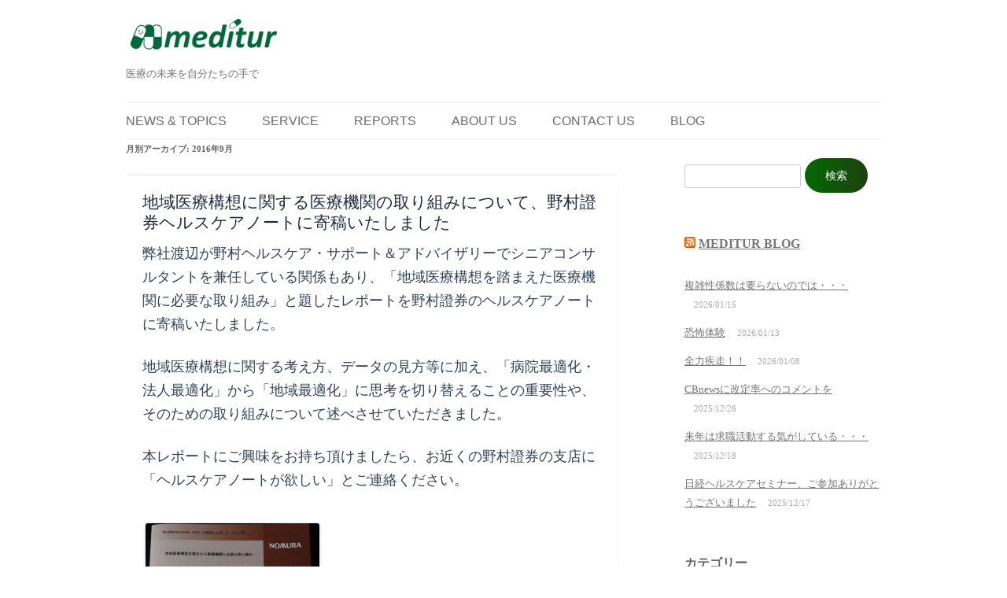

--- FILE ---
content_type: text/html; charset=UTF-8
request_url: https://www.meditur.jp/2016/09/
body_size: 61576
content:
<!DOCTYPE html>
<html lang="ja">
<head>
<meta charset="UTF-8" />
<meta name="viewport" content="width=device-width, initial-scale=1.0" />
<title>9月 | 2016 | 株式会社メディチュア</title>
<link rel="profile" href="https://gmpg.org/xfn/11" />
<link rel="pingback" href="https://www.meditur.jp/xmlrpc.php">
<meta name='robots' content='max-image-preview:large' />
<link rel='dns-prefetch' href='//www.googletagmanager.com' />
<link rel='dns-prefetch' href='//pagead2.googlesyndication.com' />
<link rel="alternate" type="application/rss+xml" title="株式会社メディチュア &raquo; フィード" href="https://www.meditur.jp/feed/" />
<link rel="alternate" type="application/rss+xml" title="株式会社メディチュア &raquo; コメントフィード" href="https://www.meditur.jp/comments/feed/" />
<style id='wp-img-auto-sizes-contain-inline-css' type='text/css'>
img:is([sizes=auto i],[sizes^="auto," i]){contain-intrinsic-size:3000px 1500px}
/*# sourceURL=wp-img-auto-sizes-contain-inline-css */
</style>
<style id='wp-emoji-styles-inline-css' type='text/css'>

	img.wp-smiley, img.emoji {
		display: inline !important;
		border: none !important;
		box-shadow: none !important;
		height: 1em !important;
		width: 1em !important;
		margin: 0 0.07em !important;
		vertical-align: -0.1em !important;
		background: none !important;
		padding: 0 !important;
	}
/*# sourceURL=wp-emoji-styles-inline-css */
</style>
<style id='wp-block-library-inline-css' type='text/css'>
:root{--wp-block-synced-color:#7a00df;--wp-block-synced-color--rgb:122,0,223;--wp-bound-block-color:var(--wp-block-synced-color);--wp-editor-canvas-background:#ddd;--wp-admin-theme-color:#007cba;--wp-admin-theme-color--rgb:0,124,186;--wp-admin-theme-color-darker-10:#006ba1;--wp-admin-theme-color-darker-10--rgb:0,107,160.5;--wp-admin-theme-color-darker-20:#005a87;--wp-admin-theme-color-darker-20--rgb:0,90,135;--wp-admin-border-width-focus:2px}@media (min-resolution:192dpi){:root{--wp-admin-border-width-focus:1.5px}}.wp-element-button{cursor:pointer}:root .has-very-light-gray-background-color{background-color:#eee}:root .has-very-dark-gray-background-color{background-color:#313131}:root .has-very-light-gray-color{color:#eee}:root .has-very-dark-gray-color{color:#313131}:root .has-vivid-green-cyan-to-vivid-cyan-blue-gradient-background{background:linear-gradient(135deg,#00d084,#0693e3)}:root .has-purple-crush-gradient-background{background:linear-gradient(135deg,#34e2e4,#4721fb 50%,#ab1dfe)}:root .has-hazy-dawn-gradient-background{background:linear-gradient(135deg,#faaca8,#dad0ec)}:root .has-subdued-olive-gradient-background{background:linear-gradient(135deg,#fafae1,#67a671)}:root .has-atomic-cream-gradient-background{background:linear-gradient(135deg,#fdd79a,#004a59)}:root .has-nightshade-gradient-background{background:linear-gradient(135deg,#330968,#31cdcf)}:root .has-midnight-gradient-background{background:linear-gradient(135deg,#020381,#2874fc)}:root{--wp--preset--font-size--normal:16px;--wp--preset--font-size--huge:42px}.has-regular-font-size{font-size:1em}.has-larger-font-size{font-size:2.625em}.has-normal-font-size{font-size:var(--wp--preset--font-size--normal)}.has-huge-font-size{font-size:var(--wp--preset--font-size--huge)}.has-text-align-center{text-align:center}.has-text-align-left{text-align:left}.has-text-align-right{text-align:right}.has-fit-text{white-space:nowrap!important}#end-resizable-editor-section{display:none}.aligncenter{clear:both}.items-justified-left{justify-content:flex-start}.items-justified-center{justify-content:center}.items-justified-right{justify-content:flex-end}.items-justified-space-between{justify-content:space-between}.screen-reader-text{border:0;clip-path:inset(50%);height:1px;margin:-1px;overflow:hidden;padding:0;position:absolute;width:1px;word-wrap:normal!important}.screen-reader-text:focus{background-color:#ddd;clip-path:none;color:#444;display:block;font-size:1em;height:auto;left:5px;line-height:normal;padding:15px 23px 14px;text-decoration:none;top:5px;width:auto;z-index:100000}html :where(.has-border-color){border-style:solid}html :where([style*=border-top-color]){border-top-style:solid}html :where([style*=border-right-color]){border-right-style:solid}html :where([style*=border-bottom-color]){border-bottom-style:solid}html :where([style*=border-left-color]){border-left-style:solid}html :where([style*=border-width]){border-style:solid}html :where([style*=border-top-width]){border-top-style:solid}html :where([style*=border-right-width]){border-right-style:solid}html :where([style*=border-bottom-width]){border-bottom-style:solid}html :where([style*=border-left-width]){border-left-style:solid}html :where(img[class*=wp-image-]){height:auto;max-width:100%}:where(figure){margin:0 0 1em}html :where(.is-position-sticky){--wp-admin--admin-bar--position-offset:var(--wp-admin--admin-bar--height,0px)}@media screen and (max-width:600px){html :where(.is-position-sticky){--wp-admin--admin-bar--position-offset:0px}}

/*# sourceURL=wp-block-library-inline-css */
</style><style id='global-styles-inline-css' type='text/css'>
:root{--wp--preset--aspect-ratio--square: 1;--wp--preset--aspect-ratio--4-3: 4/3;--wp--preset--aspect-ratio--3-4: 3/4;--wp--preset--aspect-ratio--3-2: 3/2;--wp--preset--aspect-ratio--2-3: 2/3;--wp--preset--aspect-ratio--16-9: 16/9;--wp--preset--aspect-ratio--9-16: 9/16;--wp--preset--color--black: #000000;--wp--preset--color--cyan-bluish-gray: #abb8c3;--wp--preset--color--white: #fff;--wp--preset--color--pale-pink: #f78da7;--wp--preset--color--vivid-red: #cf2e2e;--wp--preset--color--luminous-vivid-orange: #ff6900;--wp--preset--color--luminous-vivid-amber: #fcb900;--wp--preset--color--light-green-cyan: #7bdcb5;--wp--preset--color--vivid-green-cyan: #00d084;--wp--preset--color--pale-cyan-blue: #8ed1fc;--wp--preset--color--vivid-cyan-blue: #0693e3;--wp--preset--color--vivid-purple: #9b51e0;--wp--preset--color--blue: #21759b;--wp--preset--color--dark-gray: #444;--wp--preset--color--medium-gray: #9f9f9f;--wp--preset--color--light-gray: #e6e6e6;--wp--preset--gradient--vivid-cyan-blue-to-vivid-purple: linear-gradient(135deg,rgb(6,147,227) 0%,rgb(155,81,224) 100%);--wp--preset--gradient--light-green-cyan-to-vivid-green-cyan: linear-gradient(135deg,rgb(122,220,180) 0%,rgb(0,208,130) 100%);--wp--preset--gradient--luminous-vivid-amber-to-luminous-vivid-orange: linear-gradient(135deg,rgb(252,185,0) 0%,rgb(255,105,0) 100%);--wp--preset--gradient--luminous-vivid-orange-to-vivid-red: linear-gradient(135deg,rgb(255,105,0) 0%,rgb(207,46,46) 100%);--wp--preset--gradient--very-light-gray-to-cyan-bluish-gray: linear-gradient(135deg,rgb(238,238,238) 0%,rgb(169,184,195) 100%);--wp--preset--gradient--cool-to-warm-spectrum: linear-gradient(135deg,rgb(74,234,220) 0%,rgb(151,120,209) 20%,rgb(207,42,186) 40%,rgb(238,44,130) 60%,rgb(251,105,98) 80%,rgb(254,248,76) 100%);--wp--preset--gradient--blush-light-purple: linear-gradient(135deg,rgb(255,206,236) 0%,rgb(152,150,240) 100%);--wp--preset--gradient--blush-bordeaux: linear-gradient(135deg,rgb(254,205,165) 0%,rgb(254,45,45) 50%,rgb(107,0,62) 100%);--wp--preset--gradient--luminous-dusk: linear-gradient(135deg,rgb(255,203,112) 0%,rgb(199,81,192) 50%,rgb(65,88,208) 100%);--wp--preset--gradient--pale-ocean: linear-gradient(135deg,rgb(255,245,203) 0%,rgb(182,227,212) 50%,rgb(51,167,181) 100%);--wp--preset--gradient--electric-grass: linear-gradient(135deg,rgb(202,248,128) 0%,rgb(113,206,126) 100%);--wp--preset--gradient--midnight: linear-gradient(135deg,rgb(2,3,129) 0%,rgb(40,116,252) 100%);--wp--preset--font-size--small: 13px;--wp--preset--font-size--medium: 20px;--wp--preset--font-size--large: 36px;--wp--preset--font-size--x-large: 42px;--wp--preset--spacing--20: 0.44rem;--wp--preset--spacing--30: 0.67rem;--wp--preset--spacing--40: 1rem;--wp--preset--spacing--50: 1.5rem;--wp--preset--spacing--60: 2.25rem;--wp--preset--spacing--70: 3.38rem;--wp--preset--spacing--80: 5.06rem;--wp--preset--shadow--natural: 6px 6px 9px rgba(0, 0, 0, 0.2);--wp--preset--shadow--deep: 12px 12px 50px rgba(0, 0, 0, 0.4);--wp--preset--shadow--sharp: 6px 6px 0px rgba(0, 0, 0, 0.2);--wp--preset--shadow--outlined: 6px 6px 0px -3px rgb(255, 255, 255), 6px 6px rgb(0, 0, 0);--wp--preset--shadow--crisp: 6px 6px 0px rgb(0, 0, 0);}:where(.is-layout-flex){gap: 0.5em;}:where(.is-layout-grid){gap: 0.5em;}body .is-layout-flex{display: flex;}.is-layout-flex{flex-wrap: wrap;align-items: center;}.is-layout-flex > :is(*, div){margin: 0;}body .is-layout-grid{display: grid;}.is-layout-grid > :is(*, div){margin: 0;}:where(.wp-block-columns.is-layout-flex){gap: 2em;}:where(.wp-block-columns.is-layout-grid){gap: 2em;}:where(.wp-block-post-template.is-layout-flex){gap: 1.25em;}:where(.wp-block-post-template.is-layout-grid){gap: 1.25em;}.has-black-color{color: var(--wp--preset--color--black) !important;}.has-cyan-bluish-gray-color{color: var(--wp--preset--color--cyan-bluish-gray) !important;}.has-white-color{color: var(--wp--preset--color--white) !important;}.has-pale-pink-color{color: var(--wp--preset--color--pale-pink) !important;}.has-vivid-red-color{color: var(--wp--preset--color--vivid-red) !important;}.has-luminous-vivid-orange-color{color: var(--wp--preset--color--luminous-vivid-orange) !important;}.has-luminous-vivid-amber-color{color: var(--wp--preset--color--luminous-vivid-amber) !important;}.has-light-green-cyan-color{color: var(--wp--preset--color--light-green-cyan) !important;}.has-vivid-green-cyan-color{color: var(--wp--preset--color--vivid-green-cyan) !important;}.has-pale-cyan-blue-color{color: var(--wp--preset--color--pale-cyan-blue) !important;}.has-vivid-cyan-blue-color{color: var(--wp--preset--color--vivid-cyan-blue) !important;}.has-vivid-purple-color{color: var(--wp--preset--color--vivid-purple) !important;}.has-black-background-color{background-color: var(--wp--preset--color--black) !important;}.has-cyan-bluish-gray-background-color{background-color: var(--wp--preset--color--cyan-bluish-gray) !important;}.has-white-background-color{background-color: var(--wp--preset--color--white) !important;}.has-pale-pink-background-color{background-color: var(--wp--preset--color--pale-pink) !important;}.has-vivid-red-background-color{background-color: var(--wp--preset--color--vivid-red) !important;}.has-luminous-vivid-orange-background-color{background-color: var(--wp--preset--color--luminous-vivid-orange) !important;}.has-luminous-vivid-amber-background-color{background-color: var(--wp--preset--color--luminous-vivid-amber) !important;}.has-light-green-cyan-background-color{background-color: var(--wp--preset--color--light-green-cyan) !important;}.has-vivid-green-cyan-background-color{background-color: var(--wp--preset--color--vivid-green-cyan) !important;}.has-pale-cyan-blue-background-color{background-color: var(--wp--preset--color--pale-cyan-blue) !important;}.has-vivid-cyan-blue-background-color{background-color: var(--wp--preset--color--vivid-cyan-blue) !important;}.has-vivid-purple-background-color{background-color: var(--wp--preset--color--vivid-purple) !important;}.has-black-border-color{border-color: var(--wp--preset--color--black) !important;}.has-cyan-bluish-gray-border-color{border-color: var(--wp--preset--color--cyan-bluish-gray) !important;}.has-white-border-color{border-color: var(--wp--preset--color--white) !important;}.has-pale-pink-border-color{border-color: var(--wp--preset--color--pale-pink) !important;}.has-vivid-red-border-color{border-color: var(--wp--preset--color--vivid-red) !important;}.has-luminous-vivid-orange-border-color{border-color: var(--wp--preset--color--luminous-vivid-orange) !important;}.has-luminous-vivid-amber-border-color{border-color: var(--wp--preset--color--luminous-vivid-amber) !important;}.has-light-green-cyan-border-color{border-color: var(--wp--preset--color--light-green-cyan) !important;}.has-vivid-green-cyan-border-color{border-color: var(--wp--preset--color--vivid-green-cyan) !important;}.has-pale-cyan-blue-border-color{border-color: var(--wp--preset--color--pale-cyan-blue) !important;}.has-vivid-cyan-blue-border-color{border-color: var(--wp--preset--color--vivid-cyan-blue) !important;}.has-vivid-purple-border-color{border-color: var(--wp--preset--color--vivid-purple) !important;}.has-vivid-cyan-blue-to-vivid-purple-gradient-background{background: var(--wp--preset--gradient--vivid-cyan-blue-to-vivid-purple) !important;}.has-light-green-cyan-to-vivid-green-cyan-gradient-background{background: var(--wp--preset--gradient--light-green-cyan-to-vivid-green-cyan) !important;}.has-luminous-vivid-amber-to-luminous-vivid-orange-gradient-background{background: var(--wp--preset--gradient--luminous-vivid-amber-to-luminous-vivid-orange) !important;}.has-luminous-vivid-orange-to-vivid-red-gradient-background{background: var(--wp--preset--gradient--luminous-vivid-orange-to-vivid-red) !important;}.has-very-light-gray-to-cyan-bluish-gray-gradient-background{background: var(--wp--preset--gradient--very-light-gray-to-cyan-bluish-gray) !important;}.has-cool-to-warm-spectrum-gradient-background{background: var(--wp--preset--gradient--cool-to-warm-spectrum) !important;}.has-blush-light-purple-gradient-background{background: var(--wp--preset--gradient--blush-light-purple) !important;}.has-blush-bordeaux-gradient-background{background: var(--wp--preset--gradient--blush-bordeaux) !important;}.has-luminous-dusk-gradient-background{background: var(--wp--preset--gradient--luminous-dusk) !important;}.has-pale-ocean-gradient-background{background: var(--wp--preset--gradient--pale-ocean) !important;}.has-electric-grass-gradient-background{background: var(--wp--preset--gradient--electric-grass) !important;}.has-midnight-gradient-background{background: var(--wp--preset--gradient--midnight) !important;}.has-small-font-size{font-size: var(--wp--preset--font-size--small) !important;}.has-medium-font-size{font-size: var(--wp--preset--font-size--medium) !important;}.has-large-font-size{font-size: var(--wp--preset--font-size--large) !important;}.has-x-large-font-size{font-size: var(--wp--preset--font-size--x-large) !important;}
/*# sourceURL=global-styles-inline-css */
</style>

<style id='classic-theme-styles-inline-css' type='text/css'>
/*! This file is auto-generated */
.wp-block-button__link{color:#fff;background-color:#32373c;border-radius:9999px;box-shadow:none;text-decoration:none;padding:calc(.667em + 2px) calc(1.333em + 2px);font-size:1.125em}.wp-block-file__button{background:#32373c;color:#fff;text-decoration:none}
/*# sourceURL=/wp-includes/css/classic-themes.min.css */
</style>
<link rel='stylesheet' id='contact-form-7-css' href='https://www.meditur.jp/wp-content/plugins/contact-form-7/includes/css/styles.css?ver=6.1.4' type='text/css' media='all' />
<link rel='stylesheet' id='cool-tag-cloud-css' href='https://www.meditur.jp/wp-content/plugins/cool-tag-cloud/inc/cool-tag-cloud.css?ver=2.25' type='text/css' media='all' />
<link rel='stylesheet' id='whats-new-style-css' href='https://www.meditur.jp/wp-content/plugins/whats-new-genarator/whats-new.css?ver=2.0.2' type='text/css' media='all' />
<link rel='stylesheet' id='twentytwelve-fonts-css' href='https://www.meditur.jp/wp-content/themes/twentytwelve/fonts/font-open-sans.css?ver=20230328' type='text/css' media='all' />
<link rel='stylesheet' id='twentytwelve-style-css' href='https://www.meditur.jp/wp-content/themes/twentytwelve/style.css?ver=20251202' type='text/css' media='all' />
<link rel='stylesheet' id='twentytwelve-block-style-css' href='https://www.meditur.jp/wp-content/themes/twentytwelve/css/blocks.css?ver=20251031' type='text/css' media='all' />
<link rel='stylesheet' id='taxopress-frontend-css-css' href='https://www.meditur.jp/wp-content/plugins/simple-tags/assets/frontend/css/frontend.css?ver=3.42.0' type='text/css' media='all' />
<link rel='stylesheet' id='tablepress-default-css' href='https://www.meditur.jp/wp-content/tablepress-combined.min.css?ver=19' type='text/css' media='all' />
<script type="text/javascript" src="https://www.meditur.jp/wp-includes/js/jquery/jquery.min.js?ver=3.7.1" id="jquery-core-js"></script>
<script type="text/javascript" src="https://www.meditur.jp/wp-includes/js/jquery/jquery-migrate.min.js?ver=3.4.1" id="jquery-migrate-js"></script>
<script type="text/javascript" src="https://www.meditur.jp/wp-content/themes/twentytwelve/js/navigation.js?ver=20250303" id="twentytwelve-navigation-js" defer="defer" data-wp-strategy="defer"></script>
<script type="text/javascript" src="https://www.meditur.jp/wp-content/plugins/simple-tags/assets/frontend/js/frontend.js?ver=3.42.0" id="taxopress-frontend-js-js"></script>

<!-- Site Kit によって追加された Google タグ（gtag.js）スニペット -->
<!-- Google アナリティクス スニペット (Site Kit が追加) -->
<script type="text/javascript" src="https://www.googletagmanager.com/gtag/js?id=G-0DMY0G1LYY" id="google_gtagjs-js" async></script>
<script type="text/javascript" id="google_gtagjs-js-after">
/* <![CDATA[ */
window.dataLayer = window.dataLayer || [];function gtag(){dataLayer.push(arguments);}
gtag("set","linker",{"domains":["www.meditur.jp"]});
gtag("js", new Date());
gtag("set", "developer_id.dZTNiMT", true);
gtag("config", "G-0DMY0G1LYY");
 window._googlesitekit = window._googlesitekit || {}; window._googlesitekit.throttledEvents = []; window._googlesitekit.gtagEvent = (name, data) => { var key = JSON.stringify( { name, data } ); if ( !! window._googlesitekit.throttledEvents[ key ] ) { return; } window._googlesitekit.throttledEvents[ key ] = true; setTimeout( () => { delete window._googlesitekit.throttledEvents[ key ]; }, 5 ); gtag( "event", name, { ...data, event_source: "site-kit" } ); }; 
//# sourceURL=google_gtagjs-js-after
/* ]]> */
</script>
<link rel="https://api.w.org/" href="https://www.meditur.jp/wp-json/" /><link rel="EditURI" type="application/rsd+xml" title="RSD" href="https://www.meditur.jp/xmlrpc.php?rsd" />
<meta name="generator" content="WordPress 6.9" />
<meta name="generator" content="Site Kit by Google 1.170.0" />
<!-- Site Kit が追加した Google AdSense メタタグ -->
<meta name="google-adsense-platform-account" content="ca-host-pub-2644536267352236">
<meta name="google-adsense-platform-domain" content="sitekit.withgoogle.com">
<!-- Site Kit が追加した End Google AdSense メタタグ -->
<style type="text/css">a.st_tag, a.internal_tag, .st_tag, .internal_tag { text-decoration: underline !important; }</style><style type="text/css" id="custom-background-css">
body.custom-background { background-color: #ffffff; }
</style>
	
<!-- Google AdSense スニペット (Site Kit が追加) -->
<script type="text/javascript" async="async" src="https://pagead2.googlesyndication.com/pagead/js/adsbygoogle.js?client=ca-pub-2086632036318982&amp;host=ca-host-pub-2644536267352236" crossorigin="anonymous"></script>

<!-- (ここまで) Google AdSense スニペット (Site Kit が追加) -->
<link rel="icon" href="https://www.meditur.jp/wp-content/uploads/2013/10/cropped-favicon_base-32x32.png" sizes="32x32" />
<link rel="icon" href="https://www.meditur.jp/wp-content/uploads/2013/10/cropped-favicon_base-192x192.png" sizes="192x192" />
<link rel="apple-touch-icon" href="https://www.meditur.jp/wp-content/uploads/2013/10/cropped-favicon_base-180x180.png" />
<meta name="msapplication-TileImage" content="https://www.meditur.jp/wp-content/uploads/2013/10/cropped-favicon_base-270x270.png" />
		<style type="text/css" id="wp-custom-css">
			.main-navigation li a {
line-height: 45px; /* 高さ */
font-size: 16px;} /* 文字の大きさ */

.widget-title{
font-size: 16px;
}

.entry-header .entry-title {
	font-size: 21px;
}

*{
	    font-family: "UDDigiKyokasho R";
}

/* ============================================
   メディチュア カスタムCSS - フェーズ1
   実装日: 2026年1月
   ============================================ */

/* Google Fontsの読み込み */
@import url('https://fonts.googleapis.com/css2?family=Libre+Baskerville:wght@400;700&family=Manrope:wght@400;500;600;700;800&display=swap');

/* ============================================
   グローバルスタイル（全体に適用）
   ============================================ */

body {
  font-family: 'Manrope', -apple-system, BlinkMacSystemFont, 'Segoe UI', sans-serif;
  line-height: 1.7;
  color: #334155;
  font-size: 18px;
}

h1, h2, h3, h4, h5, h6 {
  font-family: 'Libre Baskerville', serif;
  font-weight: 700;
  color: #0c4a6e;
  line-height: 1.3;
}

h1 {
  font-size: 3rem; /* 48px */
  margin-bottom: 1.5rem;
}

h2 {
  font-size: 2.5rem; /* 40px */
  margin-bottom: 1.25rem;
}

h3 {
  font-size: 1.75rem; /* 28px */
  margin-bottom: 1rem;
}

/* ============================================
   グラデーションテキスト
   ============================================ */

.gradient-text,
.hero-title,
.section-title {
  background: linear-gradient(135deg, #0c4a6e 0%, #0369a1 50%, #0284c7 100%);
  -webkit-background-clip: text;
  -webkit-text-fill-color: transparent;
  background-clip: text;
}

/* ============================================
   ヒーローセクション（トップの大きな見出し部分）
   ============================================ */

.hero-section {
  background: linear-gradient(135deg, #f1f5f9 0%, #e0f2fe 100%);
  padding: 120px 40px;
  text-align: center;
  border-radius: 0;
  position: relative;
  overflow: hidden;
}

.hero-section::before {
  content: '';
  position: absolute;
  top: -50%;
  right: -20%;
  width: 500px;
  height: 500px;
  background: radial-gradient(circle, rgba(3, 105, 161, 0.1) 0%, transparent 70%);
  border-radius: 50%;
  animation: float 6s ease-in-out infinite;
}

.hero-title {
  font-size: 3.5rem;
  font-weight: 700;
  margin-bottom: 2rem;
  animation: fadeInUp 0.8s ease-out;
}

.hero-description {
  font-size: 1.25rem;
  color: #475569;
  max-width: 800px;
  margin: 0 auto 2.5rem;
  line-height: 1.8;
  animation: fadeInUp 0.8s ease-out 0.2s backwards;
}

/* レスポンシブ対応 */
@media (max-width: 768px) {
  .hero-section {
    padding: 80px 20px;
  }
  
  .hero-title {
    font-size: 2.5rem;
  }
  
  .hero-description {
    font-size: 1.125rem;
  }
}

/* ============================================
   カードスタイル
   ============================================ */

.card,
.service-card,
.news-card,
.post-card {
  background: rgba(255, 255, 255, 0.75);
  backdrop-filter: blur(10px);
  -webkit-backdrop-filter: blur(10px);
  border-radius: 16px;
  padding: 2rem;
  box-shadow: 0 4px 6px rgba(0, 0, 0, 0.05);
  border: 1px solid rgba(255, 255, 255, 0.3);
  transition: all 0.4s cubic-bezier(0.4, 0, 0.2, 1);
  margin-bottom: 1.5rem;
}

/* ============================================
   ボタンスタイル
   ============================================ */

.btn-primary,
.button-primary,
a.button,
input[type="submit"],
button[type="submit"] {
  background: linear-gradient(to right, #036901, #1e400f) !important;
  color: white !important;
  padding: 12px 26px !important;
  border-radius: 9999px !important;
  font-family: 'Manrope', sans-serif !important;
  font-weight: 500 !important;
  font-size: 1rem !important;
  text-decoration: none !important;
  display: inline-block !important;
  border: none !important;
  transition: all 0.3s ease !important;
  cursor: pointer !important;
}

.btn-primary:hover,
.button-primary:hover,
a.button:hover,
input[type="submit"]:hover,
button[type="submit"]:hover {
  box-shadow: 0 5px 20px rgba(3, 105, 11, 0.4) !important;
  transform: translateY(-2px) !important;
}

/* セカンダリーボタン */
.btn-secondary {
  background: white !important;
  color: #036901 !important;
  border: 2px solid #e2e800 !important;
  padding: 14px 32px !important;
  border-radius: 9999px !important;
  font-family: 'Manrope', sans-serif !important;
  font-weight: 600 !important;
  font-size: 1rem !important;
  text-decoration: none !important;
  display: inline-block !important;
  transition: all 0.3s ease !important;
}

.btn-secondary:hover {
  border-color: #0369a1 !important;
  box-shadow: 0 4px 12px rgba(3, 105, 161, 0.2) !important;
}

/* ============================================
   ニュース・投稿一覧
   ============================================ */

.news-item,
.post-item,
article {
  background: rgba(255, 255, 255, 0.75);
  backdrop-filter: blur(10px);
  border-radius: 16px;
  padding: 1.5rem;
  margin-bottom: 1.5rem;
  box-shadow: 0 4px 6px rgba(0, 0, 0, 0.05);
  transition: transform 0.3s ease, box-shadow 0.3s ease;
}

.news-date,
.post-date,
.entry-date {
  color: #0369a1;
  font-weight: 600;
  font-size: 0.875rem;
  margin-bottom: 0.5rem;
  font-family: 'Manrope', sans-serif;
}

.news-title,
.post-title,
.entry-title {
  font-size: 1.5rem;
  font-weight: 700;
  color: #1e293b;
  margin-bottom: 0.75rem;
  font-family: 'Manrope', sans-serif;
}

.news-title a,
.post-title a,
.entry-title a {
  color: #1e293b;
  text-decoration: none;
  transition: color 0.3s ease;
}

.news-title a:hover,
.post-title a:hover,
.entry-title a:hover {
  color: #0369a1;
}

/* ============================================
   リンクスタイル
   ============================================ */

a {
  color: #0369a1;
  transition: color 0.3s ease;
}

a:hover {
  color: #0284c7;
}

/* ============================================
   セクションスタイル
   ============================================ */

.section {
  padding: 80px 40px;
}

.section-title {
  text-align: center;
  font-size: 3rem;
  margin-bottom: 1rem;
}

.section-description {
  text-align: center;
  font-size: 1.25rem;
  color: #64748b;
  max-width: 800px;
  margin: 0 auto 3rem;
}

/* ============================================
   アニメーション
   ============================================ */

@keyframes fadeInUp {
  from {
    opacity: 0;
    transform: translateY(30px);
  }
  to {
    opacity: 1;
    transform: translateY(0);
  }
}

@keyframes float {
  0%, 100% {
    transform: translateY(0px);
  }
  50% {
    transform: translateY(-20px);
  }
}

.animate-fade-in-up {
  animation: fadeInUp 0.8s ease-out forwards;
}

.animate-on-scroll {
  opacity: 0;
  transform: translateY(30px);
  transition: all 0.8s ease-out;
}

.animate-on-scroll.visible {
  opacity: 1;
  transform: translateY(0);
}

/* ============================================
   ヘッダー（ナビゲーション）
   ============================================ */

header,
.site-header {
  transition: all 0.3s ease;
}

header.scrolled,
.site-header.scrolled {
  background: rgba(255, 255, 255, 0.95);
  backdrop-filter: blur(10px);
  box-shadow: 0 2px 10px rgba(0, 0, 0, 0.1);
}

/* ナビゲーションリンク */
nav a,
.main-navigation a {
  font-family: 'Manrope', sans-serif;
  font-weight: 500;
  color: #475569;
  transition: color 0.3s ease;
}

nav a:hover,
.main-navigation a:hover {
  color: #0369a1;
}

/* ============================================
   レスポンシブ調整（スマホ・タブレット対応）
   ============================================ */

@media (max-width: 768px) {
  body {
    font-size: 16px;
  }
  
  h1 {
    font-size: 2rem;
  }
  
  h2 {
    font-size: 1.75rem;
  }
  
  h3 {
    font-size: 1.5rem;
  }
  
  .section {
    padding: 60px 20px;
  }
  
  .section-title {
    font-size: 2rem;
  }
  
  .card,
  .service-card,
  .news-card {
    padding: 1.5rem;
  }
  
  .btn-primary,
  .btn-secondary {
    padding: 12px 24px !important;
    font-size: 0.9rem !important;
  }
}

/* ============================================
   ヘッダー（メニュー）と下のコンテンツの隙間調整
   ============================================ */

/* ヘッダーの下のマージンを削除または縮小 */
header,
.site-header,
#masthead {
  margin-bottom: 0 !important;
  padding-bottom: 0 !important;
}

/* ナビゲーションメニューの下のマージンを削除 */
nav,
.main-navigation,
.navigation,
#site-navigation {
  margin-bottom: 0 !important;
  padding-bottom: 0 !important;
}

/* メインコンテンツの上のマージンを削除または縮小 */
main,
#main,
#content,
.site-content {
  margin-top: 0 !important;
  padding-top: 0 !important;
}

/* トップページの画像やコンテンツエリアの上の余白を調整 */
.home #content,
.home .site-content,
.home main {
  padding-top: 0 !important;
  margin-top: 0 !important;
}

/* 最初の画像やセクションの上のマージンを削除 */
.home .entry-content > *:first-child,
.home article > *:first-child,
.home #primary > *:first-child {
  margin-top: 0 !important;
  padding-top: 0 !important;
}

/* 画像自体の上のマージンを削除 */
.home img:first-of-type,
.home .wp-block-image:first-child {
  margin-top: 0 !important;
}

/* ============================================
   END カスタムCSS
   ============================================ */
		</style>
		<link rel='stylesheet' id='js-archive-list-css' href='https://www.meditur.jp/wp-content/plugins/jquery-archive-list-widget/assets/css/jal.css?ver=6.1.6' type='text/css' media='all' />
</head>

<body class="archive date custom-background wp-embed-responsive wp-theme-twentytwelve custom-background-white custom-font-enabled single-author">
<div id="page" class="hfeed site">
	<a class="screen-reader-text skip-link" href="#content">コンテンツへスキップ</a>
	<header id="masthead" class="site-header" role="banner">
		<hgroup>
			<h1 class="site-title"><a href="https://www.meditur.jp/" title="株式会社メディチュア" rel="home"><img src="https://www.meditur.jp/wp-content/uploads/2020/07/Logo2.png" width="200" height="42" /></a></h1>
			<h2 class="site-description">医療の未来を自分たちの手で</h2>
		</hgroup>

		<nav id="site-navigation" class="main-navigation" role="navigation">
			<button class="menu-toggle">メニュー</button>
			<a class="assistive-text" href="#content" title="コンテンツへスキップ">コンテンツへスキップ</a>
			<div class="menu-simple-container"><ul id="menu-simple" class="nav-menu"><li id="menu-item-371" class="menu-item menu-item-type-post_type menu-item-object-page menu-item-371"><a href="https://www.meditur.jp/news-topics/">News &amp; Topics</a></li>
<li id="menu-item-1020" class="menu-item menu-item-type-post_type menu-item-object-page menu-item-1020"><a href="https://www.meditur.jp/service/">Service</a></li>
<li id="menu-item-1088" class="menu-item menu-item-type-post_type menu-item-object-page menu-item-1088"><a href="https://www.meditur.jp/reports-table/">Reports</a></li>
<li id="menu-item-213" class="menu-item menu-item-type-post_type menu-item-object-page menu-item-213"><a href="https://www.meditur.jp/about-us/">About Us</a></li>
<li id="menu-item-1194" class="menu-item menu-item-type-post_type menu-item-object-page menu-item-1194"><a href="https://www.meditur.jp/contact-us/">Contact Us</a></li>
<li id="menu-item-686" class="menu-item menu-item-type-custom menu-item-object-custom menu-item-686"><a href="http://blog.meditur.jp">Blog</a></li>
</ul></div>		</nav><!-- #site-navigation -->

			</header><!-- #masthead -->

	<div id="main" class="wrapper">

	<section id="primary" class="site-content">
		<div id="content" role="main">

					<header class="archive-header">
				<h1 class="archive-title">
				月別アーカイブ: <span>2016年9月</span>				</h1>
			</header><!-- .archive-header -->

			
	<article id="post-347" class="post-347 post type-post status-publish format-standard hentry category-article">
				<header class="entry-header">
			
						<h1 class="entry-title">
				<a href="https://www.meditur.jp/2016healthcarenote/" rel="bookmark">地域医療構想に関する医療機関の取り組みについて、野村證券ヘルスケアノートに寄稿いたしました</a>
			</h1>
								</header><!-- .entry-header -->

				<div class="entry-content">
			<p>弊社渡辺が野村ヘルスケア・サポート＆アドバイザリーでシニアコンサルタントを兼任している関係もあり、「地域医療構想を踏まえた医療機関に必要な取り組み」と題したレポートを野村證券のヘルスケアノートに寄稿いたしました。</p>
<p>地域医療構想に関する考え方、データの見方等に加え、「病院最適化・法人最適化」から「地域最適化」に思考を切り替えることの重要性や、そのための取り組みについて述べさせていただきました。</p>
<p>本レポートにご興味をお持ち頂けましたら、お近くの野村證券の支店に「ヘルスケアノートが欲しい」とご連絡ください。</p>
<div id="attachment_348" style="width: 231px" class="wp-caption alignleft"><img fetchpriority="high" decoding="async" aria-describedby="caption-attachment-348" class="size-medium wp-image-348" src="https://www.meditur.jp/wp-content/uploads/2016/09/IMG_20160920_091211-221x300.jpg" alt="Jpeg" width="221" height="300" srcset="https://www.meditur.jp/wp-content/uploads/2016/09/IMG_20160920_091211-221x300.jpg 221w, https://www.meditur.jp/wp-content/uploads/2016/09/IMG_20160920_091211-768x1043.jpg 768w, https://www.meditur.jp/wp-content/uploads/2016/09/IMG_20160920_091211-754x1024.jpg 754w, https://www.meditur.jp/wp-content/uploads/2016/09/IMG_20160920_091211-624x847.jpg 624w" sizes="(max-width: 221px) 100vw, 221px" /><p id="caption-attachment-348" class="wp-caption-text">野村證券ヘルスケアノート</p></div>
					</div><!-- .entry-content -->
		
		<footer class="entry-meta">
			カテゴリー: <a href="https://www.meditur.jp/category/article/" rel="category tag">記事</a> | 投稿日: <a href="https://www.meditur.jp/2016healthcarenote/" title="09:47" rel="bookmark"><time class="entry-date" datetime="2016-09-20T09:47:09+09:00">2016/09/20</time></a> | <span class="by-author">投稿者: <span class="author vcard"><a class="url fn n" href="https://www.meditur.jp/author/meditur_staff/" title="meditur_staff の投稿をすべて表示" rel="author">meditur_staff</a></span></span>								</footer><!-- .entry-meta -->
	</article><!-- #post -->

		
		</div><!-- #content -->
	</section><!-- #primary -->


			<div id="secondary" class="widget-area" role="complementary">
			<aside id="search-2" class="widget widget_search"><form role="search" method="get" id="searchform" class="searchform" action="https://www.meditur.jp/">
				<div>
					<label class="screen-reader-text" for="s">検索:</label>
					<input type="text" value="" name="s" id="s" />
					<input type="submit" id="searchsubmit" value="検索" />
				</div>
			</form></aside><aside id="rss-2" class="widget widget_rss"><h3 class="widget-title"><a class="rsswidget rss-widget-feed" href="http://meditur.blogspot.com/feeds/posts/default"><img class="rss-widget-icon" style="border:0" width="14" height="14" src="https://www.meditur.jp/wp-includes/images/rss.png" alt="RSS" loading="lazy" /></a> <a class="rsswidget rss-widget-title" href="https://blog.meditur.jp/">meditur blog</a></h3><ul><li><a class='rsswidget' href='https://blog.meditur.jp/2026/01/blog-post_15.html'>複雑性係数は要らないのでは・・・</a> <span class="rss-date">2026/01/15</span></li><li><a class='rsswidget' href='https://blog.meditur.jp/2026/01/test_48.html'>恐怖体験</a> <span class="rss-date">2026/01/13</span></li><li><a class='rsswidget' href='https://blog.meditur.jp/2026/01/blog-post.html'>全力疾走！！</a> <span class="rss-date">2026/01/08</span></li><li><a class='rsswidget' href='https://blog.meditur.jp/2025/12/cbnews.html'>CBnewsに改定率へのコメントを</a> <span class="rss-date">2025/12/26</span></li><li><a class='rsswidget' href='https://blog.meditur.jp/2025/12/blog-post_18.html'>来年は求職活動する気がしている・・・</a> <span class="rss-date">2025/12/18</span></li><li><a class='rsswidget' href='https://blog.meditur.jp/2025/12/blog-post_17.html'>日経ヘルスケアセミナー、ご参加ありがとうございました</a> <span class="rss-date">2025/12/17</span></li></ul></aside><aside id="categories-3" class="widget widget_categories"><h3 class="widget-title">カテゴリー</h3>
			<ul>
					<li class="cat-item cat-item-4"><a href="https://www.meditur.jp/category/seminar/">セミナー</a> (41)
</li>
	<li class="cat-item cat-item-1"><a href="https://www.meditur.jp/category/notcategorized/">その他</a> (11)
</li>
	<li class="cat-item cat-item-5"><a href="https://www.meditur.jp/category/article/">記事</a> (78)
</li>
			</ul>

			</aside><aside id="jal_widget-2" class="widget widget_archive widget_jaw_widget"><h3 class="widget-title">年月</h3><ul class="jaw_widget legacy preload"  data-accordion="0"   data-effect="none"   data-ex_sym="(+)"   data-con_sym="(–)" ><li ><a class="jaw_year jaw_symbol_wrapper" title="2025" href="https://www.meditur.jp/2025/"><span class="jaw_symbol">(+)</span><span class="year">2025 (5)</span></a><ul class="jaw_months jal-hide"><li ><a class="jaw_month jaw_symbol_wrapper" href="https://www.meditur.jp/2025/12/" title="12月"><span class="month">12月 (1)</span></a></li> <li ><a class="jaw_month jaw_symbol_wrapper" href="https://www.meditur.jp/2025/10/" title="10月"><span class="month">10月 (1)</span></a></li> <li ><a class="jaw_month jaw_symbol_wrapper" href="https://www.meditur.jp/2025/08/" title="8月"><span class="month">8月 (1)</span></a></li> <li ><a class="jaw_month jaw_symbol_wrapper" href="https://www.meditur.jp/2025/05/" title="5月"><span class="month">5月 (1)</span></a></li> <li ><a class="jaw_month jaw_symbol_wrapper" href="https://www.meditur.jp/2025/02/" title="2月"><span class="month">2月 (1)</span></a></li> </ul></li><li ><a class="jaw_year jaw_symbol_wrapper" title="2024" href="https://www.meditur.jp/2024/"><span class="jaw_symbol">(+)</span><span class="year">2024 (2)</span></a><ul class="jaw_months jal-hide"><li ><a class="jaw_month jaw_symbol_wrapper" href="https://www.meditur.jp/2024/08/" title="8月"><span class="month">8月 (1)</span></a></li> <li ><a class="jaw_month jaw_symbol_wrapper" href="https://www.meditur.jp/2024/02/" title="2月"><span class="month">2月 (1)</span></a></li> </ul></li><li ><a class="jaw_year jaw_symbol_wrapper" title="2023" href="https://www.meditur.jp/2023/"><span class="jaw_symbol">(+)</span><span class="year">2023 (2)</span></a><ul class="jaw_months jal-hide"><li ><a class="jaw_month jaw_symbol_wrapper" href="https://www.meditur.jp/2023/11/" title="11月"><span class="month">11月 (1)</span></a></li> <li ><a class="jaw_month jaw_symbol_wrapper" href="https://www.meditur.jp/2023/06/" title="6月"><span class="month">6月 (1)</span></a></li> </ul></li><li ><a class="jaw_year jaw_symbol_wrapper" title="2022" href="https://www.meditur.jp/2022/"><span class="jaw_symbol">(+)</span><span class="year">2022 (11)</span></a><ul class="jaw_months jal-hide"><li ><a class="jaw_month jaw_symbol_wrapper" href="https://www.meditur.jp/2022/12/" title="12月"><span class="month">12月 (1)</span></a></li> <li ><a class="jaw_month jaw_symbol_wrapper" href="https://www.meditur.jp/2022/07/" title="7月"><span class="month">7月 (1)</span></a></li> <li ><a class="jaw_month jaw_symbol_wrapper" href="https://www.meditur.jp/2022/04/" title="4月"><span class="month">4月 (1)</span></a></li> <li ><a class="jaw_month jaw_symbol_wrapper" href="https://www.meditur.jp/2022/03/" title="3月"><span class="month">3月 (2)</span></a></li> <li ><a class="jaw_month jaw_symbol_wrapper" href="https://www.meditur.jp/2022/02/" title="2月"><span class="month">2月 (4)</span></a></li> <li ><a class="jaw_month jaw_symbol_wrapper" href="https://www.meditur.jp/2022/01/" title="1月"><span class="month">1月 (2)</span></a></li> </ul></li><li ><a class="jaw_year jaw_symbol_wrapper" title="2021" href="https://www.meditur.jp/2021/"><span class="jaw_symbol">(+)</span><span class="year">2021 (38)</span></a><ul class="jaw_months jal-hide"><li ><a class="jaw_month jaw_symbol_wrapper" href="https://www.meditur.jp/2021/12/" title="12月"><span class="month">12月 (3)</span></a></li> <li ><a class="jaw_month jaw_symbol_wrapper" href="https://www.meditur.jp/2021/11/" title="11月"><span class="month">11月 (4)</span></a></li> <li ><a class="jaw_month jaw_symbol_wrapper" href="https://www.meditur.jp/2021/10/" title="10月"><span class="month">10月 (1)</span></a></li> <li ><a class="jaw_month jaw_symbol_wrapper" href="https://www.meditur.jp/2021/09/" title="9月"><span class="month">9月 (5)</span></a></li> <li ><a class="jaw_month jaw_symbol_wrapper" href="https://www.meditur.jp/2021/08/" title="8月"><span class="month">8月 (2)</span></a></li> <li ><a class="jaw_month jaw_symbol_wrapper" href="https://www.meditur.jp/2021/07/" title="7月"><span class="month">7月 (3)</span></a></li> <li ><a class="jaw_month jaw_symbol_wrapper" href="https://www.meditur.jp/2021/06/" title="6月"><span class="month">6月 (3)</span></a></li> <li ><a class="jaw_month jaw_symbol_wrapper" href="https://www.meditur.jp/2021/05/" title="5月"><span class="month">5月 (2)</span></a></li> <li ><a class="jaw_month jaw_symbol_wrapper" href="https://www.meditur.jp/2021/04/" title="4月"><span class="month">4月 (3)</span></a></li> <li ><a class="jaw_month jaw_symbol_wrapper" href="https://www.meditur.jp/2021/03/" title="3月"><span class="month">3月 (5)</span></a></li> <li ><a class="jaw_month jaw_symbol_wrapper" href="https://www.meditur.jp/2021/02/" title="2月"><span class="month">2月 (4)</span></a></li> <li ><a class="jaw_month jaw_symbol_wrapper" href="https://www.meditur.jp/2021/01/" title="1月"><span class="month">1月 (3)</span></a></li> </ul></li><li ><a class="jaw_year jaw_symbol_wrapper" title="2020" href="https://www.meditur.jp/2020/"><span class="jaw_symbol">(+)</span><span class="year">2020 (31)</span></a><ul class="jaw_months jal-hide"><li ><a class="jaw_month jaw_symbol_wrapper" href="https://www.meditur.jp/2020/12/" title="12月"><span class="month">12月 (3)</span></a></li> <li ><a class="jaw_month jaw_symbol_wrapper" href="https://www.meditur.jp/2020/11/" title="11月"><span class="month">11月 (4)</span></a></li> <li ><a class="jaw_month jaw_symbol_wrapper" href="https://www.meditur.jp/2020/10/" title="10月"><span class="month">10月 (2)</span></a></li> <li ><a class="jaw_month jaw_symbol_wrapper" href="https://www.meditur.jp/2020/09/" title="9月"><span class="month">9月 (3)</span></a></li> <li ><a class="jaw_month jaw_symbol_wrapper" href="https://www.meditur.jp/2020/08/" title="8月"><span class="month">8月 (3)</span></a></li> <li ><a class="jaw_month jaw_symbol_wrapper" href="https://www.meditur.jp/2020/07/" title="7月"><span class="month">7月 (2)</span></a></li> <li ><a class="jaw_month jaw_symbol_wrapper" href="https://www.meditur.jp/2020/06/" title="6月"><span class="month">6月 (6)</span></a></li> <li ><a class="jaw_month jaw_symbol_wrapper" href="https://www.meditur.jp/2020/05/" title="5月"><span class="month">5月 (3)</span></a></li> <li ><a class="jaw_month jaw_symbol_wrapper" href="https://www.meditur.jp/2020/04/" title="4月"><span class="month">4月 (2)</span></a></li> <li ><a class="jaw_month jaw_symbol_wrapper" href="https://www.meditur.jp/2020/03/" title="3月"><span class="month">3月 (2)</span></a></li> <li ><a class="jaw_month jaw_symbol_wrapper" href="https://www.meditur.jp/2020/02/" title="2月"><span class="month">2月 (1)</span></a></li> </ul></li><li ><a class="jaw_year jaw_symbol_wrapper" title="2019" href="https://www.meditur.jp/2019/"><span class="jaw_symbol">(+)</span><span class="year">2019 (5)</span></a><ul class="jaw_months jal-hide"><li ><a class="jaw_month jaw_symbol_wrapper" href="https://www.meditur.jp/2019/11/" title="11月"><span class="month">11月 (2)</span></a></li> <li ><a class="jaw_month jaw_symbol_wrapper" href="https://www.meditur.jp/2019/04/" title="4月"><span class="month">4月 (1)</span></a></li> <li ><a class="jaw_month jaw_symbol_wrapper" href="https://www.meditur.jp/2019/03/" title="3月"><span class="month">3月 (2)</span></a></li> </ul></li><li ><a class="jaw_year jaw_symbol_wrapper" title="2018" href="https://www.meditur.jp/2018/"><span class="jaw_symbol">(+)</span><span class="year">2018 (8)</span></a><ul class="jaw_months jal-hide"><li ><a class="jaw_month jaw_symbol_wrapper" href="https://www.meditur.jp/2018/12/" title="12月"><span class="month">12月 (2)</span></a></li> <li ><a class="jaw_month jaw_symbol_wrapper" href="https://www.meditur.jp/2018/11/" title="11月"><span class="month">11月 (1)</span></a></li> <li ><a class="jaw_month jaw_symbol_wrapper" href="https://www.meditur.jp/2018/09/" title="9月"><span class="month">9月 (1)</span></a></li> <li ><a class="jaw_month jaw_symbol_wrapper" href="https://www.meditur.jp/2018/08/" title="8月"><span class="month">8月 (1)</span></a></li> <li ><a class="jaw_month jaw_symbol_wrapper" href="https://www.meditur.jp/2018/06/" title="6月"><span class="month">6月 (1)</span></a></li> <li ><a class="jaw_month jaw_symbol_wrapper" href="https://www.meditur.jp/2018/01/" title="1月"><span class="month">1月 (2)</span></a></li> </ul></li><li ><a class="jaw_year jaw_symbol_wrapper" title="2017" href="https://www.meditur.jp/2017/"><span class="jaw_symbol">(+)</span><span class="year">2017 (8)</span></a><ul class="jaw_months jal-hide"><li ><a class="jaw_month jaw_symbol_wrapper" href="https://www.meditur.jp/2017/12/" title="12月"><span class="month">12月 (2)</span></a></li> <li ><a class="jaw_month jaw_symbol_wrapper" href="https://www.meditur.jp/2017/10/" title="10月"><span class="month">10月 (1)</span></a></li> <li ><a class="jaw_month jaw_symbol_wrapper" href="https://www.meditur.jp/2017/06/" title="6月"><span class="month">6月 (1)</span></a></li> <li ><a class="jaw_month jaw_symbol_wrapper" href="https://www.meditur.jp/2017/05/" title="5月"><span class="month">5月 (1)</span></a></li> <li ><a class="jaw_month jaw_symbol_wrapper" href="https://www.meditur.jp/2017/03/" title="3月"><span class="month">3月 (1)</span></a></li> <li ><a class="jaw_month jaw_symbol_wrapper" href="https://www.meditur.jp/2017/01/" title="1月"><span class="month">1月 (2)</span></a></li> </ul></li><li class="expanded"><a class="jaw_year jaw_symbol_wrapper" title="2016" href="https://www.meditur.jp/2016/"><span class="jaw_symbol">(–)</span><span class="year">2016 (7)</span></a><ul class="jaw_months "><li class="expanded"><a class="jaw_month jaw_symbol_wrapper" href="https://www.meditur.jp/2016/09/" title="9月"><span class="month">9月 (1)</span></a></li> <li class="expanded"><a class="jaw_month jaw_symbol_wrapper" href="https://www.meditur.jp/2016/07/" title="7月"><span class="month">7月 (1)</span></a></li> <li class="expanded"><a class="jaw_month jaw_symbol_wrapper" href="https://www.meditur.jp/2016/06/" title="6月"><span class="month">6月 (1)</span></a></li> <li class="expanded"><a class="jaw_month jaw_symbol_wrapper" href="https://www.meditur.jp/2016/05/" title="5月"><span class="month">5月 (1)</span></a></li> <li class="expanded"><a class="jaw_month jaw_symbol_wrapper" href="https://www.meditur.jp/2016/03/" title="3月"><span class="month">3月 (2)</span></a></li> <li class="expanded"><a class="jaw_month jaw_symbol_wrapper" href="https://www.meditur.jp/2016/01/" title="1月"><span class="month">1月 (1)</span></a></li> </ul></li><li ><a class="jaw_year jaw_symbol_wrapper" title="2015" href="https://www.meditur.jp/2015/"><span class="jaw_symbol">(+)</span><span class="year">2015 (1)</span></a><ul class="jaw_months jal-hide"><li ><a class="jaw_month jaw_symbol_wrapper" href="https://www.meditur.jp/2015/01/" title="1月"><span class="month">1月 (1)</span></a></li> </ul></li><li ><a class="jaw_year jaw_symbol_wrapper" title="2014" href="https://www.meditur.jp/2014/"><span class="jaw_symbol">(+)</span><span class="year">2014 (3)</span></a><ul class="jaw_months jal-hide"><li ><a class="jaw_month jaw_symbol_wrapper" href="https://www.meditur.jp/2014/09/" title="9月"><span class="month">9月 (1)</span></a></li> <li ><a class="jaw_month jaw_symbol_wrapper" href="https://www.meditur.jp/2014/06/" title="6月"><span class="month">6月 (1)</span></a></li> <li ><a class="jaw_month jaw_symbol_wrapper" href="https://www.meditur.jp/2014/05/" title="5月"><span class="month">5月 (1)</span></a></li> </ul></li><li ><a class="jaw_year jaw_symbol_wrapper" title="2013" href="https://www.meditur.jp/2013/"><span class="jaw_symbol">(+)</span><span class="year">2013 (6)</span></a><ul class="jaw_months jal-hide"><li ><a class="jaw_month jaw_symbol_wrapper" href="https://www.meditur.jp/2013/12/" title="12月"><span class="month">12月 (1)</span></a></li> <li ><a class="jaw_month jaw_symbol_wrapper" href="https://www.meditur.jp/2013/09/" title="9月"><span class="month">9月 (1)</span></a></li> <li ><a class="jaw_month jaw_symbol_wrapper" href="https://www.meditur.jp/2013/08/" title="8月"><span class="month">8月 (1)</span></a></li> <li ><a class="jaw_month jaw_symbol_wrapper" href="https://www.meditur.jp/2013/04/" title="4月"><span class="month">4月 (1)</span></a></li> <li ><a class="jaw_month jaw_symbol_wrapper" href="https://www.meditur.jp/2013/01/" title="1月"><span class="month">1月 (2)</span></a></li> </ul></li><li ><a class="jaw_year jaw_symbol_wrapper" title="2012" href="https://www.meditur.jp/2012/"><span class="jaw_symbol">(+)</span><span class="year">2012 (3)</span></a><ul class="jaw_months jal-hide"><li ><a class="jaw_month jaw_symbol_wrapper" href="https://www.meditur.jp/2012/08/" title="8月"><span class="month">8月 (3)</span></a></li> </ul></li></ul></aside><aside id="simpletags-2" class="widget widget-simpletags"><h3 class="widget-title">分析データ（使用データ）</h3>
<!-- Generated by TaxoPress 3.42.0 - https://wordpress.org/plugins/simple-tags/ -->
	<div class="taxopress-output-wrapper">  <ul class="st-tag-cloud">
	<li><a href="https://www.meditur.jp/tag/%e7%97%85%e5%ba%8a%e6%a9%9f%e8%83%bd%e5%a0%b1%e5%91%8a/" id="tag-link-12" class="st-tags t10" title="22 topics" style="font-size:10pt; ">病床機能報告</a></li>
	<li><a href="https://www.meditur.jp/tag/dpc%e5%85%ac%e9%96%8b%e3%83%87%e3%83%bc%e3%82%bf/" id="tag-link-10" class="st-tags t7" title="17 topics" style="font-size:10pt; ">DPC公開データ</a></li>
	<li><a href="https://www.meditur.jp/tag/%e5%b1%8a%e5%87%ba%e5%8f%97%e7%90%86%e5%8c%bb%e7%99%82%e6%a9%9f%e9%96%a2%e5%90%8d%e7%b0%bf/" id="tag-link-11" class="st-tags t6" title="14 topics" style="font-size:10pt; ">届出受理医療機関名簿</a></li>
	<li><a href="https://www.meditur.jp/tag/%e9%99%a2%e5%86%85%e3%83%87%e3%83%bc%e3%82%bf/" id="tag-link-13" class="st-tags t2" title="7 topics" style="font-size:10pt; ">院内データ</a></li>
	<li><a href="https://www.meditur.jp/tag/%e5%8c%bb%e7%99%82%e6%96%bd%e8%a8%ad%e8%aa%bf%e6%9f%bb/" id="tag-link-20" class="st-tags t1" title="5 topics" style="font-size:10pt; ">医療施設調査</a></li>
	<li><a href="https://www.meditur.jp/tag/%e7%97%85%e9%99%a2%e7%9c%8b%e8%ad%b7%e5%ae%9f%e6%85%8b%e8%aa%bf%e6%9f%bb/" id="tag-link-24" class="st-tags t1" title="4 topics" style="font-size:10pt; ">病院看護実態調査</a></li>
	<li><a href="https://www.meditur.jp/tag/%e7%97%85%e9%99%a2%e6%83%85%e5%a0%b1%e3%81%ae%e5%85%ac%e8%a1%a8/" id="tag-link-9" class="st-tags t1" title="4 topics" style="font-size:10pt; ">病院情報の公表</a></li>
	<li><a href="https://www.meditur.jp/tag/ndb%e3%82%aa%e3%83%bc%e3%83%97%e3%83%b3%e3%83%87%e3%83%bc%e3%82%bf/" id="tag-link-19" class="st-tags t1" title="4 topics" style="font-size:10pt; ">NDBオープンデータ</a></li>
	<li><a href="https://www.meditur.jp/tag/%e3%83%8f%e3%83%ad%e3%83%bc%e3%83%af%e3%83%bc%e3%82%af%e6%b1%82%e4%ba%ba%e6%83%85%e5%a0%b1/" id="tag-link-22" class="st-tags t0" title="3 topics" style="font-size:10pt; ">ハローワーク求人情報</a></li>
	<li><a href="https://www.meditur.jp/tag/%e8%a1%9b%e7%94%9f%e8%a1%8c%e6%94%bf%e5%a0%b1%e5%91%8a%e4%be%8b/" id="tag-link-23" class="st-tags t0" title="3 topics" style="font-size:10pt; ">衛生行政報告例</a></li>
	<li><a href="https://www.meditur.jp/tag/%e7%a4%be%e4%bc%9a%e5%8c%bb%e7%99%82%e8%a8%ba%e7%99%82%e8%a1%8c%e7%82%ba%e5%88%a5%e7%b5%b1%e8%a8%88/" id="tag-link-16" class="st-tags t0" title="3 topics" style="font-size:10pt; ">社会医療診療行為別統計</a></li>
	<li><a href="https://www.meditur.jp/tag/dpc%e6%a9%9f%e8%83%bd%e8%a9%95%e4%be%a1%e4%bf%82%e6%95%b0/" id="tag-link-8" class="st-tags t0" title="3 topics" style="font-size:10pt; ">DPC機能評価係数</a></li>
	<li><a href="https://www.meditur.jp/tag/%e3%82%b3%e3%83%bc%e3%83%89%e5%86%85%e5%ae%b9%e5%88%a5%e5%8c%bb%e7%99%82%e6%a9%9f%e9%96%a2%e4%b8%80%e8%a6%a7%e8%a1%a8/" id="tag-link-17" class="st-tags t0" title="2 topics" style="font-size:10pt; ">コード内容別医療機関一覧表</a></li>
	<li><a href="https://www.meditur.jp/tag/%e4%bf%9d%e9%99%ba%e5%a4%96%e4%bd%b5%e7%94%a8%e7%99%82%e9%a4%8a%e8%b2%bb%e5%8c%bb%e7%99%82%e6%a9%9f%e9%96%a2%e5%90%8d%e7%b0%bf/" id="tag-link-31" class="st-tags t0" title="2 topics" style="font-size:10pt; ">保険外併用療養費医療機関名簿</a></li>
	<li><a href="https://www.meditur.jp/tag/%e4%bb%8b%e8%ad%b7%e4%bf%9d%e9%99%ba%e4%ba%8b%e6%a5%ad%e7%8a%b6%e6%b3%81%e5%a0%b1%e5%91%8a/" id="tag-link-14" class="st-tags t0" title="2 topics" style="font-size:10pt; ">介護保険事業状況報告</a></li>
	<li><a href="https://www.meditur.jp/tag/%e5%85%a5%e9%99%a2%e5%8c%bb%e7%99%82%e7%ad%89%e3%81%ab%e3%81%8a%e3%81%91%e3%82%8b%e5%ae%9f%e6%85%8b%e8%aa%bf%e6%9f%bb/" id="tag-link-33" class="st-tags t0" title="1 topics" style="font-size:10pt; ">入院医療等における実態調査</a></li>
	<li><a href="https://www.meditur.jp/tag/%e5%8c%bb%e7%99%82%e7%b5%8c%e6%b8%88%e5%ae%9f%e6%85%8b%e8%aa%bf%e6%9f%bb/" id="tag-link-35" class="st-tags t0" title="1 topics" style="font-size:10pt; ">医療経済実態調査</a></li>
	<li><a href="https://www.meditur.jp/tag/%e8%b3%83%e9%87%91%e6%a7%8b%e9%80%a0%e5%9f%ba%e6%9c%ac%e7%b5%b1%e8%a8%88%e8%aa%bf%e6%9f%bb/" id="tag-link-36" class="st-tags t0" title="1 topics" style="font-size:10pt; ">賃金構造基本統計調査</a></li>
	<li><a href="https://www.meditur.jp/tag/google-map/" id="tag-link-38" class="st-tags t0" title="1 topics" style="font-size:10pt; ">Google Map</a></li>
	<li><a href="https://www.meditur.jp/tag/%e4%bd%8f%e5%ae%85%e3%83%bb%e5%9c%9f%e5%9c%b0%e7%b5%b1%e8%a8%88%e8%aa%bf%e6%9f%bb/" id="tag-link-39" class="st-tags t0" title="1 topics" style="font-size:10pt; ">住宅・土地統計調査</a></li>
</ul> 
</div>
</aside>		</div><!-- #secondary -->
		</div><!-- #main .wrapper -->
	<footer id="colophon" role="contentinfo">
		<div class="site-info">
									<a href="https://ja.wordpress.org/" class="imprint" title="セマンティックなパブリッシングツール">
				&copy; 2026  meditur			</a>
		</div><!-- .site-info -->
	</footer><!-- #colophon -->
</div><!-- #page -->

<script type="speculationrules">
{"prefetch":[{"source":"document","where":{"and":[{"href_matches":"/*"},{"not":{"href_matches":["/wp-*.php","/wp-admin/*","/wp-content/uploads/*","/wp-content/*","/wp-content/plugins/*","/wp-content/themes/twentytwelve/*","/*\\?(.+)"]}},{"not":{"selector_matches":"a[rel~=\"nofollow\"]"}},{"not":{"selector_matches":".no-prefetch, .no-prefetch a"}}]},"eagerness":"conservative"}]}
</script>
    <script>
        function coolTagCloudToggle( element ) {
            var parent = element.closest('.cool-tag-cloud');
            parent.querySelector('.cool-tag-cloud-inner').classList.toggle('cool-tag-cloud-active');
            parent.querySelector( '.cool-tag-cloud-load-more').classList.toggle('cool-tag-cloud-active');
        }
    </script>
    <script type="text/javascript">var jalwCurrentPost={month:"",year:""};</script><script type="text/javascript" src="https://www.meditur.jp/wp-includes/js/dist/hooks.min.js?ver=dd5603f07f9220ed27f1" id="wp-hooks-js"></script>
<script type="text/javascript" src="https://www.meditur.jp/wp-includes/js/dist/i18n.min.js?ver=c26c3dc7bed366793375" id="wp-i18n-js"></script>
<script type="text/javascript" id="wp-i18n-js-after">
/* <![CDATA[ */
wp.i18n.setLocaleData( { 'text direction\u0004ltr': [ 'ltr' ] } );
//# sourceURL=wp-i18n-js-after
/* ]]> */
</script>
<script type="text/javascript" src="https://www.meditur.jp/wp-content/plugins/contact-form-7/includes/swv/js/index.js?ver=6.1.4" id="swv-js"></script>
<script type="text/javascript" id="contact-form-7-js-translations">
/* <![CDATA[ */
( function( domain, translations ) {
	var localeData = translations.locale_data[ domain ] || translations.locale_data.messages;
	localeData[""].domain = domain;
	wp.i18n.setLocaleData( localeData, domain );
} )( "contact-form-7", {"translation-revision-date":"2025-11-30 08:12:23+0000","generator":"GlotPress\/4.0.3","domain":"messages","locale_data":{"messages":{"":{"domain":"messages","plural-forms":"nplurals=1; plural=0;","lang":"ja_JP"},"This contact form is placed in the wrong place.":["\u3053\u306e\u30b3\u30f3\u30bf\u30af\u30c8\u30d5\u30a9\u30fc\u30e0\u306f\u9593\u9055\u3063\u305f\u4f4d\u7f6e\u306b\u7f6e\u304b\u308c\u3066\u3044\u307e\u3059\u3002"],"Error:":["\u30a8\u30e9\u30fc:"]}},"comment":{"reference":"includes\/js\/index.js"}} );
//# sourceURL=contact-form-7-js-translations
/* ]]> */
</script>
<script type="text/javascript" id="contact-form-7-js-before">
/* <![CDATA[ */
var wpcf7 = {
    "api": {
        "root": "https:\/\/www.meditur.jp\/wp-json\/",
        "namespace": "contact-form-7\/v1"
    }
};
//# sourceURL=contact-form-7-js-before
/* ]]> */
</script>
<script type="text/javascript" src="https://www.meditur.jp/wp-content/plugins/contact-form-7/includes/js/index.js?ver=6.1.4" id="contact-form-7-js"></script>
<script type="text/javascript" src="https://www.meditur.jp/wp-content/plugins/google-site-kit/dist/assets/js/googlesitekit-events-provider-contact-form-7-40476021fb6e59177033.js" id="googlesitekit-events-provider-contact-form-7-js" defer></script>
<script type="text/javascript" src="https://www.meditur.jp/wp-content/plugins/jquery-archive-list-widget/assets/js/jal.js?ver=6.1.6" id="js-archive-list-js"></script>
<script id="wp-emoji-settings" type="application/json">
{"baseUrl":"https://s.w.org/images/core/emoji/17.0.2/72x72/","ext":".png","svgUrl":"https://s.w.org/images/core/emoji/17.0.2/svg/","svgExt":".svg","source":{"concatemoji":"https://www.meditur.jp/wp-includes/js/wp-emoji-release.min.js?ver=6.9"}}
</script>
<script type="module">
/* <![CDATA[ */
/*! This file is auto-generated */
const a=JSON.parse(document.getElementById("wp-emoji-settings").textContent),o=(window._wpemojiSettings=a,"wpEmojiSettingsSupports"),s=["flag","emoji"];function i(e){try{var t={supportTests:e,timestamp:(new Date).valueOf()};sessionStorage.setItem(o,JSON.stringify(t))}catch(e){}}function c(e,t,n){e.clearRect(0,0,e.canvas.width,e.canvas.height),e.fillText(t,0,0);t=new Uint32Array(e.getImageData(0,0,e.canvas.width,e.canvas.height).data);e.clearRect(0,0,e.canvas.width,e.canvas.height),e.fillText(n,0,0);const a=new Uint32Array(e.getImageData(0,0,e.canvas.width,e.canvas.height).data);return t.every((e,t)=>e===a[t])}function p(e,t){e.clearRect(0,0,e.canvas.width,e.canvas.height),e.fillText(t,0,0);var n=e.getImageData(16,16,1,1);for(let e=0;e<n.data.length;e++)if(0!==n.data[e])return!1;return!0}function u(e,t,n,a){switch(t){case"flag":return n(e,"\ud83c\udff3\ufe0f\u200d\u26a7\ufe0f","\ud83c\udff3\ufe0f\u200b\u26a7\ufe0f")?!1:!n(e,"\ud83c\udde8\ud83c\uddf6","\ud83c\udde8\u200b\ud83c\uddf6")&&!n(e,"\ud83c\udff4\udb40\udc67\udb40\udc62\udb40\udc65\udb40\udc6e\udb40\udc67\udb40\udc7f","\ud83c\udff4\u200b\udb40\udc67\u200b\udb40\udc62\u200b\udb40\udc65\u200b\udb40\udc6e\u200b\udb40\udc67\u200b\udb40\udc7f");case"emoji":return!a(e,"\ud83e\u1fac8")}return!1}function f(e,t,n,a){let r;const o=(r="undefined"!=typeof WorkerGlobalScope&&self instanceof WorkerGlobalScope?new OffscreenCanvas(300,150):document.createElement("canvas")).getContext("2d",{willReadFrequently:!0}),s=(o.textBaseline="top",o.font="600 32px Arial",{});return e.forEach(e=>{s[e]=t(o,e,n,a)}),s}function r(e){var t=document.createElement("script");t.src=e,t.defer=!0,document.head.appendChild(t)}a.supports={everything:!0,everythingExceptFlag:!0},new Promise(t=>{let n=function(){try{var e=JSON.parse(sessionStorage.getItem(o));if("object"==typeof e&&"number"==typeof e.timestamp&&(new Date).valueOf()<e.timestamp+604800&&"object"==typeof e.supportTests)return e.supportTests}catch(e){}return null}();if(!n){if("undefined"!=typeof Worker&&"undefined"!=typeof OffscreenCanvas&&"undefined"!=typeof URL&&URL.createObjectURL&&"undefined"!=typeof Blob)try{var e="postMessage("+f.toString()+"("+[JSON.stringify(s),u.toString(),c.toString(),p.toString()].join(",")+"));",a=new Blob([e],{type:"text/javascript"});const r=new Worker(URL.createObjectURL(a),{name:"wpTestEmojiSupports"});return void(r.onmessage=e=>{i(n=e.data),r.terminate(),t(n)})}catch(e){}i(n=f(s,u,c,p))}t(n)}).then(e=>{for(const n in e)a.supports[n]=e[n],a.supports.everything=a.supports.everything&&a.supports[n],"flag"!==n&&(a.supports.everythingExceptFlag=a.supports.everythingExceptFlag&&a.supports[n]);var t;a.supports.everythingExceptFlag=a.supports.everythingExceptFlag&&!a.supports.flag,a.supports.everything||((t=a.source||{}).concatemoji?r(t.concatemoji):t.wpemoji&&t.twemoji&&(r(t.twemoji),r(t.wpemoji)))});
//# sourceURL=https://www.meditur.jp/wp-includes/js/wp-emoji-loader.min.js
/* ]]> */
</script>
</body>
</html>


--- FILE ---
content_type: text/html; charset=utf-8
request_url: https://www.google.com/recaptcha/api2/aframe
body_size: 267
content:
<!DOCTYPE HTML><html><head><meta http-equiv="content-type" content="text/html; charset=UTF-8"></head><body><script nonce="8AocxR-1R3gyADyxbURQuA">/** Anti-fraud and anti-abuse applications only. See google.com/recaptcha */ try{var clients={'sodar':'https://pagead2.googlesyndication.com/pagead/sodar?'};window.addEventListener("message",function(a){try{if(a.source===window.parent){var b=JSON.parse(a.data);var c=clients[b['id']];if(c){var d=document.createElement('img');d.src=c+b['params']+'&rc='+(localStorage.getItem("rc::a")?sessionStorage.getItem("rc::b"):"");window.document.body.appendChild(d);sessionStorage.setItem("rc::e",parseInt(sessionStorage.getItem("rc::e")||0)+1);localStorage.setItem("rc::h",'1769064657621');}}}catch(b){}});window.parent.postMessage("_grecaptcha_ready", "*");}catch(b){}</script></body></html>